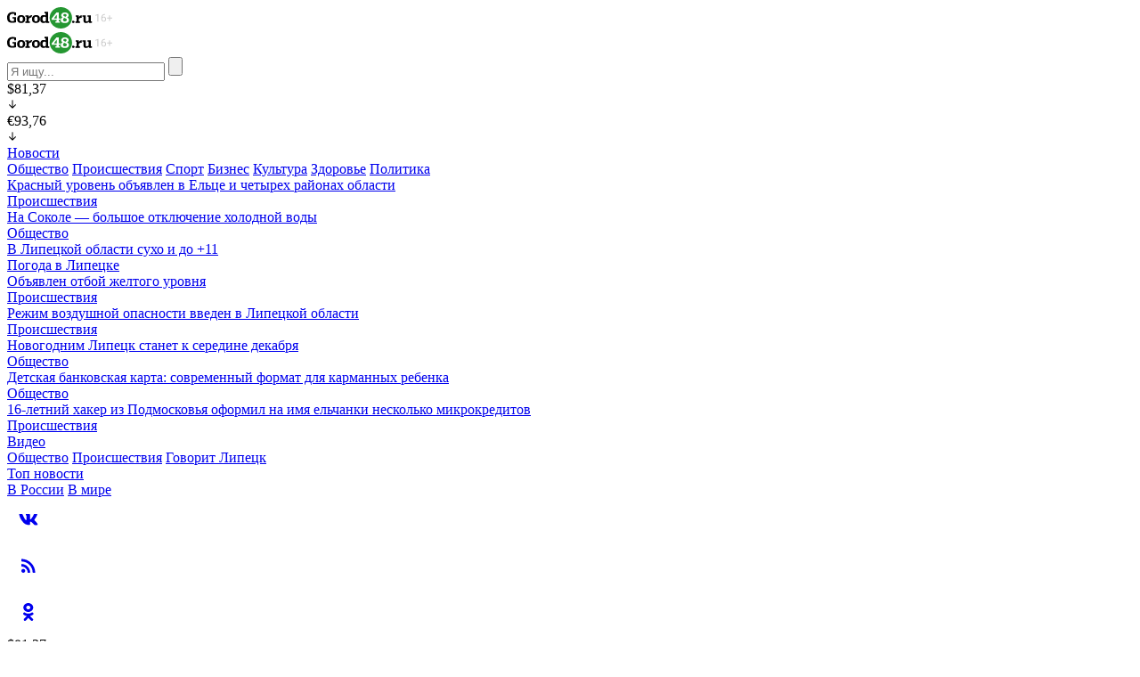

--- FILE ---
content_type: text/html; charset=UTF-8
request_url: https://gorod48.ru/news/158703/
body_size: 17630
content:
<!DOCTYPE html>
<html lang="ru" data-wf-page="6589c5875d52e6e1acae522b" data-wf-site="6589c5875d52e6e1acae5228">
  <head>
    <meta content="width=device-width, initial-scale=1" name="viewport"/>
    <meta http-equiv="Content-Type" content="text/html; charset=UTF-8" />
<meta name="keywords" content="последние главные новости и происшествия города липецка и липецкой области дня вчера и сегодня город 48 липецк " />
<meta name="description" content="В Добринском районе родилось сразу 6 оленят. В селе Ольховка семья Тарасовых разводит этих северных животных. Оленей ненецкой породы в Липецкую область они привезли год назад. Теперь это стадо самое южное. В центральной России таких ферм, где олени не только живут, но и размножаются, нет. Наталья Медведева съездила в гости к ольховским оленеводам. &amp;lt;noindex&amp;gt;&amp;lt;a href=&amp;quot;http://tvk-tv.ru&amp;quot; target=&amp;quot;_blank&amp;quot; &amp;gt;Телекомпания ТВК/Липецк&amp;lt;/a&amp;gt;&amp;lt;/noindex&amp;gt;" />
<script type="text/javascript" data-skip-moving="true">(function(w, d) {var v = w.frameCacheVars = {'CACHE_MODE':'HTMLCACHE','storageBlocks':[],'dynamicBlocks':{'y0XwfU':'d41d8cd98f00','2DJmFo':'d41d8cd98f00','ALOAcH':'d41d8cd98f00','Zg1Ab0':'d41d8cd98f00','comments.form':'3b1cb77c992c','MoecjV':'d41d8cd98f00'},'AUTO_UPDATE':true,'AUTO_UPDATE_TTL':'0','version':'2'};var inv = false;if (v.AUTO_UPDATE === false){if (v.AUTO_UPDATE_TTL && v.AUTO_UPDATE_TTL > 0){var lm = Date.parse(d.lastModified);if (!isNaN(lm)){var td = new Date().getTime();if ((lm + v.AUTO_UPDATE_TTL * 1000) >= td){w.frameRequestStart = false;w.preventAutoUpdate = true;return;}inv = true;}}else{w.frameRequestStart = false;w.preventAutoUpdate = true;return;}}var r = w.XMLHttpRequest ? new XMLHttpRequest() : (w.ActiveXObject ? new w.ActiveXObject("Microsoft.XMLHTTP") : null);if (!r) { return; }w.frameRequestStart = true;var m = v.CACHE_MODE; var l = w.location; var x = new Date().getTime();var q = "?bxrand=" + x + (l.search.length > 0 ? "&" + l.search.substring(1) : "");var u = l.protocol + "//" + l.host + l.pathname + q;r.open("GET", u, true);r.setRequestHeader("BX-ACTION-TYPE", "get_dynamic");r.setRequestHeader("X-Bitrix-Composite", "get_dynamic");r.setRequestHeader("BX-CACHE-MODE", m);r.setRequestHeader("BX-CACHE-BLOCKS", v.dynamicBlocks ? JSON.stringify(v.dynamicBlocks) : "");if (inv){r.setRequestHeader("BX-INVALIDATE-CACHE", "Y");}try { r.setRequestHeader("BX-REF", d.referrer || "");} catch(e) {}if (m === "APPCACHE"){r.setRequestHeader("BX-APPCACHE-PARAMS", JSON.stringify(v.PARAMS));r.setRequestHeader("BX-APPCACHE-URL", v.PAGE_URL ? v.PAGE_URL : "");}r.onreadystatechange = function() {if (r.readyState != 4) { return; }var a = r.getResponseHeader("BX-RAND");var b = w.BX && w.BX.frameCache ? w.BX.frameCache : false;if (a != x || !((r.status >= 200 && r.status < 300) || r.status === 304 || r.status === 1223 || r.status === 0)){var f = {error:true, reason:a!=x?"bad_rand":"bad_status", url:u, xhr:r, status:r.status};if (w.BX && w.BX.ready && b){BX.ready(function() {setTimeout(function(){BX.onCustomEvent("onFrameDataRequestFail", [f]);}, 0);});}w.frameRequestFail = f;return;}if (b){b.onFrameDataReceived(r.responseText);if (!w.frameUpdateInvoked){b.update(false);}w.frameUpdateInvoked = true;}else{w.frameDataString = r.responseText;}};r.send();var p = w.performance;if (p && p.addEventListener && p.getEntries && p.setResourceTimingBufferSize){var e = 'resourcetimingbufferfull';var h = function() {if (w.BX && w.BX.frameCache && w.BX.frameCache.frameDataInserted){p.removeEventListener(e, h);}else {p.setResourceTimingBufferSize(p.getEntries().length + 50);}};p.addEventListener(e, h);}})(window, document);</script>
<script type="text/javascript" data-skip-moving="true">(function(w, d, n) {var cl = "bx-core";var ht = d.documentElement;var htc = ht ? ht.className : undefined;if (htc === undefined || htc.indexOf(cl) !== -1){return;}var ua = n.userAgent;if (/(iPad;)|(iPhone;)/i.test(ua)){cl += " bx-ios";}else if (/Windows/i.test(ua)){cl += ' bx-win';}else if (/Macintosh/i.test(ua)){cl += " bx-mac";}else if (/Linux/i.test(ua) && !/Android/i.test(ua)){cl += " bx-linux";}else if (/Android/i.test(ua)){cl += " bx-android";}cl += (/(ipad|iphone|android|mobile|touch)/i.test(ua) ? " bx-touch" : " bx-no-touch");cl += w.devicePixelRatio && w.devicePixelRatio >= 2? " bx-retina": " bx-no-retina";var ieVersion = -1;if (/AppleWebKit/.test(ua)){cl += " bx-chrome";}else if (/Opera/.test(ua)){cl += " bx-opera";}else if (/Firefox/.test(ua)){cl += " bx-firefox";}ht.className = htc ? htc + " " + cl : cl;})(window, document, navigator);</script>


<link href="/bitrix/cache/css/s2/gorod48/template_7329d3a6fe55a9a29bf4065f4c693aa5/template_7329d3a6fe55a9a29bf4065f4c693aa5_v1.css?1738566467211333" type="text/css"  data-template-style="true" rel="stylesheet" />







<link href="/local/templates/gorod48/images/favicon.png" rel="shortcut icon" type="image/x-icon">
<link href="/local/templates/gorod48/images/webclip.png" rel="apple-touch-icon">
<meta property="og:url" content="https://gorod48.ru"/>
<meta property="og:type" content="article" />
<meta property="og:title" content="В Липецкой области  фермеры хотят создать стадо оленей" />
<meta property="og:description" content="" />
<meta property="og:image" content="https://gorod48.ru/upload/iblock/ef2/ef23ab743361362970efe3f00c4a2330.jpg" />
<meta property="og:image:width" content="570" />
<meta property="og:image:height" content="357" />



    <title>В Липецкой области  фермеры хотят создать стадо оленей</title>
  </head>
  <body>
    <div id="panel">
       
    </div>
    <div id="bxdynamic_y0XwfU_start" style="display:none"></div><div id="bxdynamic_y0XwfU_end" style="display:none"></div>    <div class="h-banner">
      <div id="bxdynamic_2DJmFo_start" style="display:none"></div><div id="bxdynamic_2DJmFo_end" style="display:none"></div>    </div>
    <div data-w-id="898a49d2-a77b-8a03-9d1b-75a374644afd" data-animation="over-left" data-collapse="all" data-duration="800" data-easing="ease-in-out" data-easing2="ease-in-out" role="banner" class="navbar w-nav">
      <div class="nav-menu-closebg"></div>
      <div class="container mod--nav">
        <div class="nav-inner">
          <div class="nav-burger w-nav-button"></div>
          <a href="/" class="nav-logo w-nav-brand">
            <img src="/local/templates/gorod48/images/navlogo.svg" loading="lazy" alt="" class="nav-logo-img">
          </a>
          <nav role="navigation" class="nav-menu w-nav-menu">
            <div class="nav-menu-flex">
              <div class="nav-menu-top">
                <a href="/" class="w-inline-block">
                  <img src="/local/templates/gorod48/images/navlogo.svg" loading="lazy" alt="" class="nav-logo-img">
                </a>
                <div class="nav-burger--menu w-nav-button"></div>
              </div>
              <form action="/search/">
  <div class="search">
    <input type="text" class="search-input" name="q" value="" placeholder="Я ищу..." />
    <input type="submit" value="" class="search-btn w-button" />
  </div>
</form>              <div class="nav-mob">
                                <div class="nav-currency-wr">
  <div class="nav-currency  mod--red">
    <div>$81,37</div>
    <div class="nav-currency-ico w-embed">
      <svg width="12" height="12" viewbox="0 0 12 12" fill="none" xmlns="http://www.w3.org/2000/svg">
        <path d="M2.22656 6.35213C2.27882 6.29969 2.34092 6.25809 2.40929 6.2297C2.47766 6.20131 2.55097 6.18669 2.625 6.18669C2.69903 6.18669 2.77234 6.20131 2.84071 6.2297C2.90908 6.25809 2.97118 6.29969 3.02344 6.35213L5.43703 8.76573L5.43703 1.8751C5.43703 1.72592 5.49629 1.58285 5.60178 1.47736C5.70727 1.37187 5.85035 1.3126 5.99953 1.3126C6.14872 1.3126 6.29179 1.37187 6.39728 1.47736C6.50277 1.58284 6.56203 1.72592 6.56203 1.8751L6.56203 8.76573L8.97656 6.35213C9.08224 6.24646 9.22556 6.1871 9.375 6.1871C9.52444 6.1871 9.66777 6.24646 9.77344 6.35213C9.87911 6.45781 9.93848 6.60113 9.93848 6.75057C9.93848 6.90001 9.87911 7.04334 9.77344 7.14901L6.39844 10.524C6.34618 10.5764 6.28408 10.6181 6.21571 10.6464C6.14734 10.6748 6.07403 10.6895 6 10.6895C5.92597 10.6895 5.85266 10.6748 5.78429 10.6464C5.71592 10.6181 5.65382 10.5764 5.60156 10.524L2.22656 7.14901C2.17412 7.09675 2.13251 7.03466 2.10412 6.96628C2.07573 6.89791 2.06112 6.82461 2.06112 6.75057C2.06112 6.67654 2.07573 6.60323 2.10412 6.53486C2.13251 6.46649 2.17412 6.40439 2.22656 6.35213Z" fill="currentcolor"></path>
      </svg>
    </div>
  </div>
  <div class="nav-currency  mod--red">
    <div>€93,76</div>
    <div class="nav-currency-ico w-embed">
      <svg width="12" height="12" viewbox="0 0 12 12" fill="none" xmlns="http://www.w3.org/2000/svg">
        <path d="M2.22656 6.35213C2.27882 6.29969 2.34092 6.25809 2.40929 6.2297C2.47766 6.20131 2.55097 6.18669 2.625 6.18669C2.69903 6.18669 2.77234 6.20131 2.84071 6.2297C2.90908 6.25809 2.97118 6.29969 3.02344 6.35213L5.43703 8.76573L5.43703 1.8751C5.43703 1.72592 5.49629 1.58285 5.60178 1.47736C5.70727 1.37187 5.85035 1.3126 5.99953 1.3126C6.14872 1.3126 6.29179 1.37187 6.39728 1.47736C6.50277 1.58284 6.56203 1.72592 6.56203 1.8751L6.56203 8.76573L8.97656 6.35213C9.08224 6.24646 9.22556 6.1871 9.375 6.1871C9.52444 6.1871 9.66777 6.24646 9.77344 6.35213C9.87911 6.45781 9.93848 6.60113 9.93848 6.75057C9.93848 6.90001 9.87911 7.04334 9.77344 7.14901L6.39844 10.524C6.34618 10.5764 6.28408 10.6181 6.21571 10.6464C6.14734 10.6748 6.07403 10.6895 6 10.6895C5.92597 10.6895 5.85266 10.6748 5.78429 10.6464C5.71592 10.6181 5.65382 10.5764 5.60156 10.524L2.22656 7.14901C2.17412 7.09675 2.13251 7.03466 2.10412 6.96628C2.07573 6.89791 2.06112 6.82461 2.06112 6.75057C2.06112 6.67654 2.07573 6.60323 2.10412 6.53486C2.13251 6.46649 2.17412 6.40439 2.22656 6.35213Z" fill="currentcolor"></path>
      </svg></div>
  </div>
</div>                              </div>
              <div class="nav-menu-center">
                <div class="nav-menu-sec">
                  <a href="/news/" class="nav-menu-sec-title">Новости</a>
                  
<div class="nav-menu-link-grid">
      <a href="/news/association/" class="nav-menu-sec-link">Общество</a>
      <a href="/news/accident/" class="nav-menu-sec-link">Происшествия</a>
      <a href="/news/sport/" class="nav-menu-sec-link">Спорт</a>
      <a href="/news/business/" class="nav-menu-sec-link">Бизнес</a>
      <a href="/news/culture/" class="nav-menu-sec-link">Культура</a>
      <a href="/news/health/" class="nav-menu-sec-link">Здоровье</a>
      <a href="/news/politics/" class="nav-menu-sec-link">Политика</a>
  </div>
                </div>
                <div class="nav-menu-news">
                  <div data-name="slider-nav" class="swiper mod--nav">
                                        <div class="swiper-wrapper mod--tabs">
      <div class="swiper-slide mod--nav">
      <div class="card-small">
        <a href="/news/1976981/" class="card-small-title-link">Красный уровень объявлен в Ельце и четырех районах области</a>
        <div class="card-small-bot">
          <a href="/news/accident/" class="card-small-cat">Происшествия</a>
                    </div>
      </div>
    </div>
      <div class="swiper-slide mod--nav">
      <div class="card-small">
        <a href="/news/1976978/" class="card-small-title-link">На Соколе —  большое отключение холодной воды</a>
        <div class="card-small-bot">
          <a href="/news/association/" class="card-small-cat">Общество</a>
                    </div>
      </div>
    </div>
      <div class="swiper-slide mod--nav">
      <div class="card-small">
        <a href="/news/1976977/" class="card-small-title-link">В Липецкой области сухо и до +11</a>
        <div class="card-small-bot">
          <a href="/news/weather/" class="card-small-cat">Погода в Липецке</a>
                    </div>
      </div>
    </div>
      <div class="swiper-slide mod--nav">
      <div class="card-small">
        <a href="/news/1976976/" class="card-small-title-link">Объявлен отбой желтого уровня </a>
        <div class="card-small-bot">
          <a href="/news/accident/" class="card-small-cat">Происшествия</a>
                    </div>
      </div>
    </div>
      <div class="swiper-slide mod--nav">
      <div class="card-small">
        <a href="/news/1976974/" class="card-small-title-link">Режим воздушной опасности введен в Липецкой области </a>
        <div class="card-small-bot">
          <a href="/news/accident/" class="card-small-cat">Происшествия</a>
                    </div>
      </div>
    </div>
      <div class="swiper-slide mod--nav">
      <div class="card-small">
        <a href="/news/1976973/" class="card-small-title-link">Новогодним Липецк станет к середине декабря</a>
        <div class="card-small-bot">
          <a href="/news/association/" class="card-small-cat">Общество</a>
                    </div>
      </div>
    </div>
      <div class="swiper-slide mod--nav">
      <div class="card-small">
        <a href="/news/1976972/" class="card-small-title-link">Детская банковская карта: современный формат для карманных ребенка</a>
        <div class="card-small-bot">
          <a href="/news/association/" class="card-small-cat">Общество</a>
                    </div>
      </div>
    </div>
      <div class="swiper-slide mod--nav">
      <div class="card-small">
        <a href="/news/1976971/" class="card-small-title-link">16-летний хакер из Подмосковья оформил на имя ельчанки несколько микрокредитов</a>
        <div class="card-small-bot">
          <a href="/news/accident/" class="card-small-cat">Происшествия</a>
                    </div>
      </div>
    </div>
  </div>
                  </div>
                </div>
                <div class="nav-menu-center-row">
                  <div class="nav-menu-sec">
                    <a href="/video/" class="nav-menu-sec-title">Видео</a>
                    

<div class="nav-menu-link-grid mod--2col">
      <a href="/video/association/" class="nav-menu-sec-link">Общество</a>
      <a href="/video/accident/" class="nav-menu-sec-link">Происшествия</a>
      <a href="/video/says/" class="nav-menu-sec-link">Говорит Липецк</a>
  </div>
                  </div>
                  <div class="nav-menu-sec">
                    <a href="/topnews/" class="nav-menu-sec-title">Топ новости</a>
                    <div class="nav-menu-link-grid mod--1col">
                      <a href="/topnews/russia/" class="nav-menu-sec-link">В России</a>
                      <a href="/topnews/world/" class="nav-menu-sec-link">В мире</a>
                    </div>
                  </div>
                </div>
              </div>
              <div class="nav-menu-soclist">
                <a href="https://vk.com/public23684992" target="_blank" class="nav-menu-soclink w-inline-block">
                  <div class="nav-menu-socico w-embed">
                    <svg width="48" height="48" viewbox="0 0 48 48" fill="none" xmlns="http://www.w3.org/2000/svg">
                      <path d="M33.503 30.3808H31.222C30.359 30.3808 30.099 29.6818 28.552 28.1338C27.2 26.8308 26.629 26.6688 26.287 26.6688C25.814 26.6688 25.685 26.7988 25.685 27.4498V29.5018C25.685 30.0568 25.505 30.3818 24.055 30.3818C22.6483 30.2873 21.2842 29.86 20.075 29.135C18.8658 28.41 17.8461 27.4081 17.1 26.2118C15.3284 24.0069 14.0957 21.4189 13.5 18.6538C13.5 18.3118 13.63 18.0018 14.282 18.0018H16.562C17.148 18.0018 17.359 18.2628 17.589 18.8658C18.696 22.1238 20.585 24.9578 21.352 24.9578C21.646 24.9578 21.774 24.8278 21.774 24.0948V20.7388C21.677 19.2078 20.864 19.0788 20.864 18.5248C20.8743 18.3787 20.9411 18.2423 21.0504 18.1446C21.1596 18.047 21.3026 17.9958 21.449 18.0018H25.033C25.523 18.0018 25.685 18.2458 25.685 18.8318V23.3618C25.685 23.8508 25.895 24.0128 26.043 24.0128C26.337 24.0128 26.563 23.8508 27.102 23.3128C28.2574 21.9038 29.2013 20.334 29.904 18.6528C29.9759 18.451 30.1119 18.2782 30.2912 18.1609C30.4705 18.0435 30.6832 17.988 30.897 18.0028H33.178C33.862 18.0028 34.007 18.3448 33.862 18.8328C33.0324 20.6913 32.0058 22.4553 30.8 24.0948C30.554 24.4698 30.456 24.6648 30.8 25.1048C31.026 25.4468 31.826 26.1148 32.363 26.7498C33.145 27.5298 33.794 28.4318 34.285 29.4198C34.481 30.0558 34.154 30.3808 33.503 30.3808Z" fill="currentcolor"></path>
                    </svg>
                  </div>
                </a>
                <a href="/rss/rss.xml" target="_blank" class="nav-menu-soclink w-inline-block">
                  <div class="nav-menu-socico w-embed">
                    <svg width="48" height="48" viewbox="0 0 48 48" fill="none" xmlns="http://www.w3.org/2000/svg">
                      <path d="M18.18 27.6399C18.7582 27.6399 19.3127 27.8696 19.7215 28.2784C20.1303 28.6873 20.36 29.2418 20.36 29.8199C20.36 30.9999 19.38 31.9999 18.18 31.9999C17 31.9999 16 30.9999 16 29.8199C16 29.2418 16.2297 28.6873 16.6385 28.2784C17.0473 27.8696 17.6018 27.6399 18.18 27.6399ZM16 16.4399C20.1268 16.4399 24.0845 18.0793 27.0026 20.9974C29.9206 23.9154 31.56 27.8732 31.56 31.9999H28.73C28.73 28.6237 27.3888 25.3858 25.0015 22.9985C22.6141 20.6111 19.3762 19.2699 16 19.2699V16.4399ZM16 22.0999C18.6256 22.0999 21.1437 23.143 23.0004 24.9996C24.857 26.8562 25.9 29.3743 25.9 31.9999H23.07C23.07 30.1249 22.3251 28.3266 20.9992 27.0007C19.6734 25.6748 17.8751 24.9299 16 24.9299V22.0999Z" fill="currentcolor"></path>
                    </svg>
                  </div>
                </a>
                                <a href="https://ok.ru/gorod48" target="_blank" class="nav-menu-soclink w-inline-block">
                  <div class="nav-menu-socico w-embed">
                    <svg width="48" height="48" viewbox="0 0 48 48" fill="none" xmlns="http://www.w3.org/2000/svg">
                      <path fill-rule="evenodd" clip-rule="evenodd" d="M23.748 14C20.7104 14 18.248 16.2386 18.248 18.9999C18.248 21.7613 20.7104 24 23.748 24C26.7856 24 29.248 21.7613 29.248 18.9999C29.248 16.2386 26.7856 14 23.748 14ZM23.748 21.0669C22.4924 21.0669 21.4745 20.1414 21.4745 19C21.4745 17.8585 22.4924 16.9331 23.748 16.9331C25.0037 16.9331 26.0216 17.8585 26.0216 19C26.0216 20.1414 25.0037 21.0669 23.748 21.0669ZM25.6952 28.4934C27.7581 28.0709 28.9943 27.089 29.0597 27.0363C29.6634 26.5497 29.7603 25.6634 29.2762 25.0566C28.7922 24.4499 27.9105 24.3524 27.3067 24.8389C27.2939 24.8493 25.9755 25.8659 23.8062 25.8674C23.8061 25.8674 23.8061 25.8674 23.8061 25.8674C23.8061 25.8674 23.806 25.8674 23.806 25.8674C21.6367 25.8659 20.2904 24.8493 20.2776 24.8389C19.6739 24.3524 18.7921 24.4499 18.3081 25.0566C17.824 25.6634 17.921 26.5497 18.5246 27.0363C18.5909 27.0898 19.8781 28.0973 21.9988 28.5097L19.0432 31.6144C18.5061 32.1743 18.5222 33.0658 19.0793 33.6057C19.3512 33.8692 19.7016 34.0002 20.0517 34.0002C20.4188 34.0002 20.7855 33.856 21.0604 33.5694L23.8061 30.6295L26.8292 33.5884C27.377 34.1381 28.2639 34.1372 28.8106 33.5869C29.3574 33.0365 29.3567 32.1448 28.8091 31.5953L25.6952 28.4934Z" fill="currentcolor"></path>
                    </svg>
                  </div>
                </a>
                                              </div>
            </div>
          </nav>
          <div class="nav-desk">
                        <div class="nav-currency-wr">
  <div class="nav-currency  mod--red">
    <div>$81,37</div>
    <div class="nav-currency-ico w-embed">
      <svg width="12" height="12" viewbox="0 0 12 12" fill="none" xmlns="http://www.w3.org/2000/svg">
        <path d="M2.22656 6.35213C2.27882 6.29969 2.34092 6.25809 2.40929 6.2297C2.47766 6.20131 2.55097 6.18669 2.625 6.18669C2.69903 6.18669 2.77234 6.20131 2.84071 6.2297C2.90908 6.25809 2.97118 6.29969 3.02344 6.35213L5.43703 8.76573L5.43703 1.8751C5.43703 1.72592 5.49629 1.58285 5.60178 1.47736C5.70727 1.37187 5.85035 1.3126 5.99953 1.3126C6.14872 1.3126 6.29179 1.37187 6.39728 1.47736C6.50277 1.58284 6.56203 1.72592 6.56203 1.8751L6.56203 8.76573L8.97656 6.35213C9.08224 6.24646 9.22556 6.1871 9.375 6.1871C9.52444 6.1871 9.66777 6.24646 9.77344 6.35213C9.87911 6.45781 9.93848 6.60113 9.93848 6.75057C9.93848 6.90001 9.87911 7.04334 9.77344 7.14901L6.39844 10.524C6.34618 10.5764 6.28408 10.6181 6.21571 10.6464C6.14734 10.6748 6.07403 10.6895 6 10.6895C5.92597 10.6895 5.85266 10.6748 5.78429 10.6464C5.71592 10.6181 5.65382 10.5764 5.60156 10.524L2.22656 7.14901C2.17412 7.09675 2.13251 7.03466 2.10412 6.96628C2.07573 6.89791 2.06112 6.82461 2.06112 6.75057C2.06112 6.67654 2.07573 6.60323 2.10412 6.53486C2.13251 6.46649 2.17412 6.40439 2.22656 6.35213Z" fill="currentcolor"></path>
      </svg>
    </div>
  </div>
  <div class="nav-currency  mod--red">
    <div>€93,76</div>
    <div class="nav-currency-ico w-embed">
      <svg width="12" height="12" viewbox="0 0 12 12" fill="none" xmlns="http://www.w3.org/2000/svg">
        <path d="M2.22656 6.35213C2.27882 6.29969 2.34092 6.25809 2.40929 6.2297C2.47766 6.20131 2.55097 6.18669 2.625 6.18669C2.69903 6.18669 2.77234 6.20131 2.84071 6.2297C2.90908 6.25809 2.97118 6.29969 3.02344 6.35213L5.43703 8.76573L5.43703 1.8751C5.43703 1.72592 5.49629 1.58285 5.60178 1.47736C5.70727 1.37187 5.85035 1.3126 5.99953 1.3126C6.14872 1.3126 6.29179 1.37187 6.39728 1.47736C6.50277 1.58284 6.56203 1.72592 6.56203 1.8751L6.56203 8.76573L8.97656 6.35213C9.08224 6.24646 9.22556 6.1871 9.375 6.1871C9.52444 6.1871 9.66777 6.24646 9.77344 6.35213C9.87911 6.45781 9.93848 6.60113 9.93848 6.75057C9.93848 6.90001 9.87911 7.04334 9.77344 7.14901L6.39844 10.524C6.34618 10.5764 6.28408 10.6181 6.21571 10.6464C6.14734 10.6748 6.07403 10.6895 6 10.6895C5.92597 10.6895 5.85266 10.6748 5.78429 10.6464C5.71592 10.6181 5.65382 10.5764 5.60156 10.524L2.22656 7.14901C2.17412 7.09675 2.13251 7.03466 2.10412 6.96628C2.07573 6.89791 2.06112 6.82461 2.06112 6.75057C2.06112 6.67654 2.07573 6.60323 2.10412 6.53486C2.13251 6.46649 2.17412 6.40439 2.22656 6.35213Z" fill="currentcolor"></path>
      </svg></div>
  </div>
</div>            <div class="nav-desk-soclist">
              <a href="https://vk.com/public23684992" target="_blank" class="nav-menu-soclink w-inline-block">
                <div class="nav-menu-socico mod--sm w-embed">
                  <svg width="48" height="48" viewbox="0 0 48 48" fill="none" xmlns="http://www.w3.org/2000/svg">
                    <path d="M33.503 30.3808H31.222C30.359 30.3808 30.099 29.6818 28.552 28.1338C27.2 26.8308 26.629 26.6688 26.287 26.6688C25.814 26.6688 25.685 26.7988 25.685 27.4498V29.5018C25.685 30.0568 25.505 30.3818 24.055 30.3818C22.6483 30.2873 21.2842 29.86 20.075 29.135C18.8658 28.41 17.8461 27.4081 17.1 26.2118C15.3284 24.0069 14.0957 21.4189 13.5 18.6538C13.5 18.3118 13.63 18.0018 14.282 18.0018H16.562C17.148 18.0018 17.359 18.2628 17.589 18.8658C18.696 22.1238 20.585 24.9578 21.352 24.9578C21.646 24.9578 21.774 24.8278 21.774 24.0948V20.7388C21.677 19.2078 20.864 19.0788 20.864 18.5248C20.8743 18.3787 20.9411 18.2423 21.0504 18.1446C21.1596 18.047 21.3026 17.9958 21.449 18.0018H25.033C25.523 18.0018 25.685 18.2458 25.685 18.8318V23.3618C25.685 23.8508 25.895 24.0128 26.043 24.0128C26.337 24.0128 26.563 23.8508 27.102 23.3128C28.2574 21.9038 29.2013 20.334 29.904 18.6528C29.9759 18.451 30.1119 18.2782 30.2912 18.1609C30.4705 18.0435 30.6832 17.988 30.897 18.0028H33.178C33.862 18.0028 34.007 18.3448 33.862 18.8328C33.0324 20.6913 32.0058 22.4553 30.8 24.0948C30.554 24.4698 30.456 24.6648 30.8 25.1048C31.026 25.4468 31.826 26.1148 32.363 26.7498C33.145 27.5298 33.794 28.4318 34.285 29.4198C34.481 30.0558 34.154 30.3808 33.503 30.3808Z" fill="currentcolor"></path>
                  </svg>
                </div>
              </a>
              <a href="/rss/rss.xml" target="_blank" class="nav-menu-soclink w-inline-block">
                <div class="nav-menu-socico mod--sm w-embed">
                  <svg width="48" height="48" viewbox="0 0 48 48" fill="none" xmlns="http://www.w3.org/2000/svg">
                    <path d="M18.18 27.6399C18.7582 27.6399 19.3127 27.8696 19.7215 28.2784C20.1303 28.6873 20.36 29.2418 20.36 29.8199C20.36 30.9999 19.38 31.9999 18.18 31.9999C17 31.9999 16 30.9999 16 29.8199C16 29.2418 16.2297 28.6873 16.6385 28.2784C17.0473 27.8696 17.6018 27.6399 18.18 27.6399ZM16 16.4399C20.1268 16.4399 24.0845 18.0793 27.0026 20.9974C29.9206 23.9154 31.56 27.8732 31.56 31.9999H28.73C28.73 28.6237 27.3888 25.3858 25.0015 22.9985C22.6141 20.6111 19.3762 19.2699 16 19.2699V16.4399ZM16 22.0999C18.6256 22.0999 21.1437 23.143 23.0004 24.9996C24.857 26.8562 25.9 29.3743 25.9 31.9999H23.07C23.07 30.1249 22.3251 28.3266 20.9992 27.0007C19.6734 25.6748 17.8751 24.9299 16 24.9299V22.0999Z" fill="currentcolor"></path>
                  </svg>
                </div>
              </a>
                            <a href="https://ok.ru/gorod48" target="_blank" class="nav-menu-soclink w-inline-block">
                <div class="nav-menu-socico mod--sm w-embed">
                  <svg width="48" height="48" viewbox="0 0 48 48" fill="none" xmlns="http://www.w3.org/2000/svg">
                    <path fill-rule="evenodd" clip-rule="evenodd" d="M23.748 14C20.7104 14 18.248 16.2386 18.248 18.9999C18.248 21.7613 20.7104 24 23.748 24C26.7856 24 29.248 21.7613 29.248 18.9999C29.248 16.2386 26.7856 14 23.748 14ZM23.748 21.0669C22.4924 21.0669 21.4745 20.1414 21.4745 19C21.4745 17.8585 22.4924 16.9331 23.748 16.9331C25.0037 16.9331 26.0216 17.8585 26.0216 19C26.0216 20.1414 25.0037 21.0669 23.748 21.0669ZM25.6952 28.4934C27.7581 28.0709 28.9943 27.089 29.0597 27.0363C29.6634 26.5497 29.7603 25.6634 29.2762 25.0566C28.7922 24.4499 27.9105 24.3524 27.3067 24.8389C27.2939 24.8493 25.9755 25.8659 23.8062 25.8674C23.8061 25.8674 23.8061 25.8674 23.8061 25.8674C23.8061 25.8674 23.806 25.8674 23.806 25.8674C21.6367 25.8659 20.2904 24.8493 20.2776 24.8389C19.6739 24.3524 18.7921 24.4499 18.3081 25.0566C17.824 25.6634 17.921 26.5497 18.5246 27.0363C18.5909 27.0898 19.8781 28.0973 21.9988 28.5097L19.0432 31.6144C18.5061 32.1743 18.5222 33.0658 19.0793 33.6057C19.3512 33.8692 19.7016 34.0002 20.0517 34.0002C20.4188 34.0002 20.7855 33.856 21.0604 33.5694L23.8061 30.6295L26.8292 33.5884C27.377 34.1381 28.2639 34.1372 28.8106 33.5869C29.3574 33.0365 29.3567 32.1448 28.8091 31.5953L25.6952 28.4934Z" fill="currentcolor"></path>
                  </svg>
                </div>
              </a>
                                        </div>
            <div data-delay="4000" data-animation="slide" class="nav-radio-slider w-slider" data-autoplay="false" data-easing="ease-in-out" data-hide-arrows="false" data-disable-swipe="false" data-autoplay-limit="0" data-nav-spacing="3" data-duration="500" data-infinite="true">
              <div class="nav-radio-mask w-slider-mask">
                <div class="nav-radio-slide w-slide">
                  <a href="https://www.radiodacha.ru/player.htm?region=15887" target="_blank" class="nav-radio-slidecont w-inline-block">
                    <div class="nav-radio-title">Радио дача <span class="nav-radio-age">(12+)</span></div>
                    <div class="nav-radio-fm">91.1FM</div><img loading="lazy" src="?=SITE_TEMPLATE_PATH?>/images/radio-ico.svg" alt="" class="nav-radio-ico">
                  </a>
                </div>
                              </div>
              <div class="nav-radio-arr w-slider-arrow-left">
                <div class="w-icon-slider-left"></div>
              </div>
              <div class="nav-radio-arr w-slider-arrow-right">
                <div class="w-icon-slider-right"></div>
              </div>
              <div class="hide w-slider-nav w-round w-num"></div>
            </div>
                      </div>
          <div data-delay="4000" data-animation="slide" class="nav-radio-slider only--mob w-slider" data-autoplay="false" data-easing="ease-in-out" data-hide-arrows="false" data-disable-swipe="false" data-autoplay-limit="0" data-nav-spacing="3" data-duration="500" data-infinite="true">
            <div class="nav-radio-mask w-slider-mask">
              <div class="nav-radio-slide w-slide">
                <a href="https://www.radiodacha.ru/player.htm?region=15887" class="nav-radio-slidecont w-inline-block">
                  <div class="nav-radio-title">Радио Дача</div>
                  <div class="nav-radio-fm">91.1FM</div><img loading="lazy" src="/local/templates/gorod48/images/radio-ico.svg" alt="" class="nav-radio-ico">
                </a>
              </div>
                          </div>
            <div class="nav-radio-arr w-slider-arrow-left">
              <div class="w-icon-slider-left"></div>
            </div>
            <div class="nav-radio-arr w-slider-arrow-right">
              <div class="w-icon-slider-right"></div>
            </div>
            <div class="hide w-slider-nav w-round w-num"></div>
          </div>
        </div>
      </div>
    </div>
    <div class="h-scroll">
      <div class="container">
          <div data-name="slider-catnav" class="swiper mod--cat">
    <div class="slider--over-left"></div>
    <div class="swiper-wrapper mod--cat">
              <div class="swiper-slide mod--cat">
          <div class="h-scroll-item">
                          <a href="/news/" class="head-scroll-link">Все новости</a>
                      </div>
        </div>
              <div class="swiper-slide mod--cat">
          <div class="h-scroll-item">
                          <a href="/video/" class="head-scroll-link">Видео</a>
                      </div>
        </div>
              <div class="swiper-slide mod--cat">
          <div class="h-scroll-item">
                          <a href="/news/business/" class="head-scroll-link">Бизнес</a>
                      </div>
        </div>
              <div class="swiper-slide mod--cat">
          <div class="h-scroll-item">
                          <a href="/news/ratings/" class="head-scroll-link">Рейтинги</a>
                      </div>
        </div>
              <div class="swiper-slide mod--cat">
          <div class="h-scroll-item">
                          <a href="/news/nlmklive/" class="head-scroll-link" style="color:#0F58AC">НЛМК Live</a>
                      </div>
        </div>
              <div class="swiper-slide mod--cat">
          <div class="h-scroll-item">
                          <a href="/topnews/russia/" class="head-scroll-link">Главное в стране</a>
                      </div>
        </div>
              <div class="swiper-slide mod--cat">
          <div class="h-scroll-item">
                          <a href="/news/sport/" class="head-scroll-link">Спорт</a>
                      </div>
        </div>
              <div class="swiper-slide mod--cat">
          <div class="h-scroll-item">
                          <a href="/news/economics/" class="head-scroll-link">Экономика</a>
                      </div>
        </div>
              <div class="swiper-slide mod--cat">
          <div class="h-scroll-item">
                          <a href="/news/politics/" class="head-scroll-link">Политика</a>
                      </div>
        </div>
              <div class="swiper-slide mod--cat">
          <div class="h-scroll-item">
                          <a href="/news/health/" class="head-scroll-link">Здоровье</a>
                      </div>
        </div>
              <div class="swiper-slide mod--cat">
          <div class="h-scroll-item">
                          <a href="/news/coronavirus/" class="head-scroll-link">Коронавирус</a>
                      </div>
        </div>
              <div class="swiper-slide mod--cat">
          <div class="h-scroll-item">
                          <a href="/news/youknow/" class="head-scroll-link" style="color:#1ab95e">А знаете ли вы</a>
                      </div>
        </div>
              <div class="swiper-slide mod--cat">
          <div class="h-scroll-item">
                          <a href="/news/says/" class="head-scroll-link">Говорит Липецк</a>
                      </div>
        </div>
          </div>
    <div class="slider--over-right"></div>
  </div>
      </div>
    </div><section class="home--sec news-page">
  <div data-url="https://gorod48.ru/news/158703/" data-title="В Липецкой области  фермеры хотят создать стадо оленей">
    <div class="container">
      <div class="main-row">
        <div class="sb--left">
  <div class="sm--sidebar-banner">
    <div id="bxdynamic_ALOAcH_start" style="display:none"></div><div id="bxdynamic_ALOAcH_end" style="display:none"></div>  </div>
  <div class="sb--news">
    <div data-current="Tab 1" data-easing="ease" data-duration-in="300" data-duration-out="100" class="w-tabs">
      <div class="tabs-menu w-tab-menu">
        <a data-w-tab="Tab 1" class="tabs-menu-link w-inline-block w-tab-link w--current">
          <div>Популярное</div>
        </a>
        <a data-w-tab="Tab 2" class="tabs-menu-link w-inline-block w-tab-link">
          <div>Комментируют</div>
        </a>
      </div>
          <div class="tabs-content w-tab-content">
      <div data-w-tab="Tab 1" class="tabs-pane w-tab-pane w--tab-active">
                <div class="sb--card-list">
      <div class="card-small">
      <a href="/news/1976965/" class="card-small-title-link">Те птицы, что чуть-чуть умнее, весь год на юге и живут</a>
      <div class="card-small-bot">
        <a href="/news/week/" class="card-small-cat">Неделя 48</a>
              </div>
    </div>
          <div class="card-small">
      <a href="/news/1976971/" class="card-small-title-link">16-летний хакер из Подмосковья оформил на имя ельчанки несколько микрокредитов</a>
      <div class="card-small-bot">
        <a href="/news/accident/" class="card-small-cat">Происшествия</a>
              </div>
    </div>
          <div class="card-small">
        <div id="bxdynamic_y0XwfU_start" style="display:none"></div><div id="bxdynamic_y0XwfU_end" style="display:none"></div>      </div>
          <div class="card-small">
      <a href="/news/1976973/" class="card-small-title-link">Новогодним Липецк станет к середине декабря</a>
      <div class="card-small-bot">
        <a href="/news/association/" class="card-small-cat">Общество</a>
              </div>
    </div>
          <div class="card-small">
      <a href="/news/1976978/" class="card-small-title-link">На Соколе —  большое отключение холодной воды</a>
      <div class="card-small-bot">
        <a href="/news/association/" class="card-small-cat">Общество</a>
              </div>
    </div>
          <div class="card-small">
      <a href="/news/1976974/" class="card-small-title-link">Режим воздушной опасности введен в Липецкой области </a>
      <div class="card-small-bot">
        <a href="/news/accident/" class="card-small-cat">Происшествия</a>
              </div>
    </div>
          <div class="card-small">
      <a href="/news/1976977/" class="card-small-title-link">В Липецкой области сухо и до +11</a>
      <div class="card-small-bot">
        <a href="/news/weather/" class="card-small-cat">Погода в Липецке</a>
              </div>
    </div>
          <div class="card-small">
      <a href="/news/1976972/" class="card-small-title-link">Детская банковская карта: современный формат для карманных ребенка</a>
      <div class="card-small-bot">
        <a href="/news/association/" class="card-small-cat">Общество</a>
              </div>
    </div>
          <div class="card-small">
      <a href="/news/1976976/" class="card-small-title-link">Объявлен отбой желтого уровня </a>
      <div class="card-small-bot">
        <a href="/news/accident/" class="card-small-cat">Происшествия</a>
              </div>
    </div>
          <div class="card-small">
      <a href="/news/1976981/" class="card-small-title-link">Красный уровень объявлен в Ельце и четырех районах области</a>
      <div class="card-small-bot">
        <a href="/news/accident/" class="card-small-cat">Происшествия</a>
              </div>
    </div>
        <div class="sb--news-more">
    <a href="/news/popular/" class="btn-white mod--full-w mod--sm">Читать все</a>
  </div>
</div>      </div>
      <div data-w-tab="Tab 2" class="tabs-pane w-tab-pane">
        <div class="sb--card-list">
      <div class="card-small">
      <a href="/news/1976973/" class="card-small-title-link">Новогодним Липецк станет к середине декабря</a>
      <div class="card-small-bot">
        <a href="/news/association/" class="card-small-cat">Общество</a>
              </div>
    </div>
          <div class="card-small">
      <a href="/news/1976972/" class="card-small-title-link">Детская банковская карта: современный формат для карманных ребенка</a>
      <div class="card-small-bot">
        <a href="/news/association/" class="card-small-cat">Общество</a>
              </div>
    </div>
          <div class="card-small">
        <div id="bxdynamic_2DJmFo_start" style="display:none"></div><div id="bxdynamic_2DJmFo_end" style="display:none"></div>      </div>
          <div class="card-small">
      <a href="/news/1976971/" class="card-small-title-link">16-летний хакер из Подмосковья оформил на имя ельчанки несколько микрокредитов</a>
      <div class="card-small-bot">
        <a href="/news/accident/" class="card-small-cat">Происшествия</a>
              </div>
    </div>
          <div class="card-small">
      <a href="/news/1976965/" class="card-small-title-link">Те птицы, что чуть-чуть умнее, весь год на юге и живут</a>
      <div class="card-small-bot">
        <a href="/news/week/" class="card-small-cat">Неделя 48</a>
              </div>
    </div>
          <div class="card-small">
      <a href="/news/1976977/" class="card-small-title-link">В Липецкой области сухо и до +11</a>
      <div class="card-small-bot">
        <a href="/news/weather/" class="card-small-cat">Погода в Липецке</a>
              </div>
    </div>
          <div class="card-small">
      <a href="/news/1976978/" class="card-small-title-link">На Соколе —  большое отключение холодной воды</a>
      <div class="card-small-bot">
        <a href="/news/association/" class="card-small-cat">Общество</a>
              </div>
    </div>
          <div class="card-small">
      <a href="/news/1976981/" class="card-small-title-link">Красный уровень объявлен в Ельце и четырех районах области</a>
      <div class="card-small-bot">
        <a href="/news/accident/" class="card-small-cat">Происшествия</a>
              </div>
    </div>
          <div class="card-small">
      <a href="/news/1976976/" class="card-small-title-link">Объявлен отбой желтого уровня </a>
      <div class="card-small-bot">
        <a href="/news/accident/" class="card-small-cat">Происшествия</a>
              </div>
    </div>
          <div class="card-small">
      <a href="/news/1976974/" class="card-small-title-link">Режим воздушной опасности введен в Липецкой области </a>
      <div class="card-small-bot">
        <a href="/news/accident/" class="card-small-cat">Происшествия</a>
              </div>
    </div>
        <div class="sb--news-more">
    <a href="/news/popular/comments/" class="btn-white mod--full-w mod--sm">Читать все</a>
  </div>
</div>      </div>
    </div>
        </div>
  </div>
</div>        <div class="center--content">
          <div class="post--head">
  <a href="/news/tvknews/" class="link--grey">ТВК новости</a>
  <div class="post--head-right">
    <div class="post--views">1139</div>
    <div class="post--data">22.05.2013 10:35</div>
        <div class="post--scale">
      <div class="w-embed">
        <svg width="32" height="32" viewbox="0 0 32 32" fill="none" xmlns="http://www.w3.org/2000/svg">
          <path fill-rule="evenodd" clip-rule="evenodd" d="M11.7255 5.65804C11.655 5.46566 11.5272 5.29956 11.3592 5.18222C11.1913 5.06488 10.9913 5.00195 10.7865 5.00195C10.5816 5.00195 10.3817 5.06488 10.2137 5.18222C10.0458 5.29956 9.91793 5.46566 9.84747 5.65804L2.84747 24.658C2.76211 24.9053 2.77703 25.1762 2.88904 25.4126C3.00105 25.6489 3.20123 25.832 3.44665 25.9226C3.69207 26.0131 3.96319 26.0038 4.20188 25.8968C4.44056 25.7898 4.62781 25.5935 4.72347 25.35L6.69347 20.004H11.1995C11.3975 19.306 11.6595 18.638 11.9855 18.004H7.42947L10.7855 8.89604L13.3715 15.916C13.8438 15.358 14.3696 14.8476 14.9415 14.392L11.7255 5.65804ZM21.7855 14.004C20.6036 14.004 19.4332 14.2368 18.3413 14.6891C17.2494 15.1414 16.2572 15.8043 15.4215 16.6401C14.5858 17.4758 13.9228 18.468 13.4706 19.5599C13.0183 20.6518 12.7855 21.8221 12.7855 23.004C12.7855 24.1859 13.0183 25.3563 13.4706 26.4482C13.9228 27.5401 14.5858 28.5323 15.4215 29.368C16.2572 30.2037 17.2494 30.8667 18.3413 31.319C19.4332 31.7712 20.6036 32.004 21.7855 32.004C24.1724 32.004 26.4616 31.0558 28.1494 29.368C29.8373 27.6802 30.7855 25.391 30.7855 23.004C30.7855 20.6171 29.8373 18.3279 28.1494 16.6401C26.4616 14.9522 24.1724 14.004 21.7855 14.004ZM21.7855 30.004C19.9289 30.004 18.1485 29.2665 16.8357 27.9538C15.523 26.641 14.7855 24.8605 14.7855 23.004C14.7855 21.1475 15.523 19.367 16.8357 18.0543C18.1485 16.7415 19.9289 16.004 21.7855 16.004C23.642 16.004 25.4225 16.7415 26.7352 18.0543C28.048 19.367 28.7855 21.1475 28.7855 23.004C28.7855 24.8605 28.048 26.641 26.7352 27.9538C25.4225 29.2665 23.642 30.004 21.7855 30.004ZM21.5855 26.8037C21.1437 26.8037 20.7855 26.4455 20.7855 26.0037V23.6039H18.3854C17.9436 23.6039 17.5854 23.2457 17.5854 22.8039C17.5854 22.3621 17.9436 22.0039 18.3854 22.0039H20.7855V19.6037C20.7855 19.1619 21.1437 18.8037 21.5855 18.8037C22.0273 18.8037 22.3855 19.1619 22.3855 19.6037V22.0039H24.7854C25.2273 22.0039 25.5854 22.3621 25.5854 22.8039C25.5854 23.2457 25.2273 23.6039 24.7854 23.6039H22.3855V26.0037C22.3855 26.4455 22.0273 26.8037 21.5855 26.8037Z" fill="currentcolor"></path>
        </svg>
      </div>
    </div>
  </div>
</div>
<div class="post--content">
  <h1 class="post--h1">В Липецкой области  фермеры хотят создать стадо оленей</h1>
        <p class="post--desc">
      В Добринском районе родилось сразу 6 оленят. В селе Ольховка семья Тарасовых разводит этих северных животных. Оленей ненецкой породы в Липецкую область они привезли год назад. Теперь это стадо самое южное. В центральной России таких ферм, где олени не только живут, но и размножаются, нет. Наталья Медведева съездила в гости к ольховским оленеводам. <noindex><a href="http://tvk-tv.ru" target="_blank" >Телекомпания ТВК/Липецк</a></noindex>    </p>
    <div class="post--body">
    <div class="post--block">
          <div id="bxdynamic_Zg1Ab0_start" style="display:none"></div><div id="bxdynamic_Zg1Ab0_end" style="display:none"></div>              </div>
                  <div class="post--block">
                    <div class="adaptive-player_wrap">
<div id="bx_flv_player_367761040_div">Загрузка плеера</div>
</div>
<noscript>В вашем браузере отключен JavaScript</noscript>        </div>
                    
        
      </div>
</div>
  <div class="post-reaction">
    <div class="main-card--reactions mod-post" data-eid="158703">
              <div class="main-card-reaction mod-post" data-vote="1">
          <img src="/local/templates/gorod48/images/emoji1.png" class="main-card-emoji" loading="lazy" alt="">
          <div class="main-card-count mod-post">0</div>
        </div>
              <div class="main-card-reaction mod-post" data-vote="2">
          <img src="/local/templates/gorod48/images/emoji2.png" class="main-card-emoji" loading="lazy" alt="">
          <div class="main-card-count mod-post">0</div>
        </div>
              <div class="main-card-reaction mod-post" data-vote="3">
          <img src="/local/templates/gorod48/images/emoji3.png" class="main-card-emoji" loading="lazy" alt="">
          <div class="main-card-count mod-post">0</div>
        </div>
              <div class="main-card-reaction mod-post" data-vote="4">
          <img src="/local/templates/gorod48/images/emoji4.png" class="main-card-emoji" loading="lazy" alt="">
          <div class="main-card-count mod-post">0</div>
        </div>
              <div class="main-card-reaction mod-post" data-vote="5">
          <img src="/local/templates/gorod48/images/emoji5.png" class="main-card-emoji" loading="lazy" alt="">
          <div class="main-card-count mod-post">0</div>
        </div>
          </div>
  </div>
          

                      <div class="post-comments">
                            <h3>Комментарии </h3>
              <div class="comment-form--main">
                <div id="bxdynamic_comments.form_start" style="display:none"></div>                


<div id="comment-form" class="comment-form-block w-form">
  <form action="/news/158703/" id="wf-form-comment-form" name="wf-form-comment-form" data-name="comment-form" method="post" class="comment-form" data-wf-page-id="6595876198ebe1df877e2c5c" data-wf-element-id="72ac219f-7c1e-735a-c46b-355fad97461d" enctype="multipart/form-data">
    <input type="hidden" name="sessid" id="sessid" value="" />    <input type="hidden" name="fsbb_key" value="92.21.10.11.37.8.430.24.41.24.916.8" />
<input type="hidden" name="4b349c4f13a" value="38476315e469d4b349c4f13a" />
<input type="hidden" name="8aa08a90" value="MTc2MjcyMzY5MA==" />
<span style="display:none;visibility:hidden;">
<label for="name">Do not enter anything in this field </label>
<input type="text" name="name" id="name" value="" />
</span>
    <input type="hidden" name="ELEMENT_ID" value="158703" />
    <input type="hidden" name="PARENT_ID" value="" />
    <div class="user-img">
          </div>
    <div class="comment-form-fields">
      <div id="w-node-_1f0b95ac-b2bb-8acf-71d4-10a8d2751878-877e2c5c" class="comment-form-head">
        <div class="comment-form-title">Написать комментарий</div>
        <div class="comment-form-subt">
                      Как гость                   </div>
      </div>
            
        <input class="input w-input" maxlength="256" name="author_name" data-name="Name" placeholder="Введите ваше имя" type="text" id="name" required="">
        
      <textarea required="" placeholder="Введите комментарий" maxlength="5000" id="field" name="message" data-name="Field" class="input mod--textarea w-node-b4a7ff09-6fe2-6652-cb34-7550e726c6a9-877e2c5c w-input"></textarea>
      <div id="w-node-cd1b00c0-cc29-52fe-c570-056dfd2c3e5b-877e2c5c" class="comment-form-bottom">
        <div class="text--grey">Нажимая на кнопку &quot;Опубликовать&quot;, вы соглашаетесь с <a href="/rules/" class="link--grey link--underline">правилами</a>.
        </div>
        <input type="submit" data-wait="Please wait..." class="btn-green w-button" value="Опубликовать">
      </div>
    </div>
  </form>
    </div>                <div id="bxdynamic_comments.form_end" style="display:none"></div>                              </div>
            </div>
                  </div>
        <div class="sb--right">
          <div class="sidebar--banner">
            <div id="bxdynamic_MoecjV_start" style="display:none"></div><div id="bxdynamic_MoecjV_end" style="display:none"></div>          </div>
        </div>
      </div>
      <div class="home--slider-wr">
        <div class="h--slider-head">Рекомендуем</div>
        <div data-name="slider-rec" class="swiper sl--rec">
  <div class="swiper-wrapper sl--rec">
          <div class="swiper-slide sl--rec">
        <div class="main-card mod--slider">
          <div class="main-card-imgwr mod--sl">
            <a href="/news/1976719/" class="main-card--imglink mod--sl w-inline-block">
              <img src="/upload/iblock/b1d/676abancuk0a37tq3jznplwxbt6jhkfz.webp" loading="lazy" alt="" class="rec--bg">
                          </a>
            <div class="main-card--data mod--sl">
              <a href="/news/accident/">Происшествия</a>
            </div>
          </div>
          <a href="/news/1976719/" class="main-card--content mod--sl w-inline-block">
            <div class="main-card-title">Лишние сим-карты отключат, наследники узнают о долгах — законы, которые вступают в силу в ноябре</div>
          </a>
        </div>
      </div>
          <div class="swiper-slide sl--rec">
        <div class="main-card mod--slider">
          <div class="main-card-imgwr mod--sl">
            <a href="/news/1976706/" class="main-card--imglink mod--sl w-inline-block">
              <img src="/upload/iblock/efb/84n0ufju5b3kgqh0ogktilcbxw5ixk6k.webp" loading="lazy" alt="" class="rec--bg">
                          </a>
            <div class="main-card--data mod--sl">
              <a href="/news/association/">Общество</a>
            </div>
          </div>
          <a href="/news/1976706/" class="main-card--content mod--sl w-inline-block">
            <div class="main-card-title">24 школы Липецкой области подписали соглашения о сотрудничестве с РосУниМедом</div>
          </a>
        </div>
      </div>
          <div class="swiper-slide sl--rec">
        <div class="main-card mod--slider">
          <div class="main-card-imgwr mod--sl">
            <a href="/news/1976698/" class="main-card--imglink mod--sl w-inline-block">
              <img src="/upload/iblock/b7b/7u79hy3r89ja7hsiryrj7qt9kkc8kvsh.jpg" loading="lazy" alt="" class="rec--bg">
                          </a>
            <div class="main-card--data mod--sl">
              <a href="/news/economics/">Экономика</a>
            </div>
          </div>
          <a href="/news/1976698/" class="main-card--content mod--sl w-inline-block">
            <div class="main-card-title">В Липецкой области сократились ремонт машин и производство оптики</div>
          </a>
        </div>
      </div>
          <div class="swiper-slide sl--rec">
        <div class="main-card mod--slider">
          <div class="main-card-imgwr mod--sl">
            <a href="/news/1976653/" class="main-card--imglink mod--sl w-inline-block">
              <img src="/upload/iblock/f2d/if1q7jypbhpbfhzntx3qmpt4s9j51482.webp" loading="lazy" alt="" class="rec--bg">
                          </a>
            <div class="main-card--data mod--sl">
              <a href="/news/accident/">Происшествия</a>
            </div>
          </div>
          <a href="/news/1976653/" class="main-card--content mod--sl w-inline-block">
            <div class="main-card-title">За 10 месяцев в Липецкой области выявлено 3800 мошенничеств</div>
          </a>
        </div>
      </div>
          <div class="swiper-slide sl--rec">
        <div class="main-card mod--slider">
          <div class="main-card-imgwr mod--sl">
            <a href="/news/1976619/" class="main-card--imglink mod--sl w-inline-block">
              <img src="/upload/iblock/22e/88ys4ze15r3a7wglq16sdrrmwthy9bbx.webp" loading="lazy" alt="" class="rec--bg">
                          </a>
            <div class="main-card--data mod--sl">
              <a href="/news/association/">Общество</a>
            </div>
          </div>
          <a href="/news/1976619/" class="main-card--content mod--sl w-inline-block">
            <div class="main-card-title">Передумавшая ремонтировать ограждение моста на Плеханова компания включена в реестр недобросоветсных</div>
          </a>
        </div>
      </div>
          <div class="swiper-slide sl--rec">
        <div class="main-card mod--slider">
          <div class="main-card-imgwr mod--sl">
            <a href="/news/1976622/" class="main-card--imglink mod--sl w-inline-block">
              <img src="/upload/iblock/719/i6epbgktv9a73w1inw0vh2vdpo5fhr63.webp" loading="lazy" alt="" class="rec--bg">
                          </a>
            <div class="main-card--data mod--sl">
              <a href="/news/association/">Общество</a>
            </div>
          </div>
          <a href="/news/1976622/" class="main-card--content mod--sl w-inline-block">
            <div class="main-card-title">В Липецкой области готовится повышение транспортного налога и базы патентной системы налогообложения</div>
          </a>
        </div>
      </div>
          <div class="swiper-slide sl--rec">
        <div class="main-card mod--slider">
          <div class="main-card-imgwr mod--sl">
            <a href="/news/1976697/" class="main-card--imglink mod--sl w-inline-block">
              <img src="/upload/iblock/e70/s7ojshu7jite316e05ekfscqlcaujmu3.webp" loading="lazy" alt="" class="rec--bg">
                          </a>
            <div class="main-card--data mod--sl">
              <a href="/news/association/">Общество</a>
            </div>
          </div>
          <a href="/news/1976697/" class="main-card--content mod--sl w-inline-block">
            <div class="main-card-title">Отремонтировать разбитый тротуар на проспекте Мира в мэрии хотят в следующем году</div>
          </a>
        </div>
      </div>
          <div class="swiper-slide sl--rec">
        <div class="main-card mod--slider">
          <div class="main-card-imgwr mod--sl">
            <a href="/news/1976724/" class="main-card--imglink mod--sl w-inline-block">
              <img src="/upload/iblock/c6a/pfyce30534fsevuwwb2o5gr6l4bvrz8t.webp" loading="lazy" alt="" class="rec--bg">
                          </a>
            <div class="main-card--data mod--sl">
              <a href="/news/association/">Общество</a>
            </div>
          </div>
          <a href="/news/1976724/" class="main-card--content mod--sl w-inline-block">
            <div class="main-card-title">В Липецкой области мальчиков родилось на 254 больше, чем девочек</div>
          </a>
        </div>
      </div>
          <div class="swiper-slide sl--rec">
        <div class="main-card mod--slider">
          <div class="main-card-imgwr mod--sl">
            <a href="/news/1976726/" class="main-card--imglink mod--sl w-inline-block">
              <img src="/upload/iblock/c87/vvm0jlwlajom7tswqwvurtld8zxopidc.webp" loading="lazy" alt="" class="rec--bg">
                          </a>
            <div class="main-card--data mod--sl">
              <a href="/news/accident/">Происшествия</a>
            </div>
          </div>
          <a href="/news/1976726/" class="main-card--content mod--sl w-inline-block">
            <div class="main-card-title">30 человек травмированы за время сезона электросамокатов</div>
          </a>
        </div>
      </div>
          <div class="swiper-slide sl--rec">
        <div class="main-card mod--slider">
          <div class="main-card-imgwr mod--sl">
            <a href="/news/1976732/" class="main-card--imglink mod--sl w-inline-block">
              <img src="/upload/iblock/b10/91buv8tibi9db2jgeq0s45x48gnm5n25.webp" loading="lazy" alt="" class="rec--bg">
                          </a>
            <div class="main-card--data mod--sl">
              <a href="/news/accident/">Происшествия</a>
            </div>
          </div>
          <a href="/news/1976732/" class="main-card--content mod--sl w-inline-block">
            <div class="main-card-title">Мать старшеклассницы присвоила собранные с класса на выпускной деньги</div>
          </a>
        </div>
      </div>
      </div>
</div>
<div class="swiper-arrs mod--video">
  <div data-name="prev-rec" class="swiper-larr"></div>
  <div data-name="next-rec" class="swiper-rarr"></div>
</div>      </div>
    </div>
  </div>     
  </section>
    <section class="footer">
      <div class="container">
          <div data-name="slider-catnav" class="swiper mod--cat">
    <div class="slider--over-left"></div>
    <div class="swiper-wrapper mod--cat">
              <div class="swiper-slide mod--cat">
          <div class="h-scroll-item">
                          <a href="/news/" class="head-scroll-link">Все новости</a>
                      </div>
        </div>
              <div class="swiper-slide mod--cat">
          <div class="h-scroll-item">
                          <a href="/video/" class="head-scroll-link">Видео</a>
                      </div>
        </div>
              <div class="swiper-slide mod--cat">
          <div class="h-scroll-item">
                          <a href="/news/business/" class="head-scroll-link">Бизнес</a>
                      </div>
        </div>
              <div class="swiper-slide mod--cat">
          <div class="h-scroll-item">
                          <a href="/news/ratings/" class="head-scroll-link">Рейтинги</a>
                      </div>
        </div>
              <div class="swiper-slide mod--cat">
          <div class="h-scroll-item">
                          <a href="/news/nlmklive/" class="head-scroll-link" style="color:#0F58AC">НЛМК Live</a>
                      </div>
        </div>
              <div class="swiper-slide mod--cat">
          <div class="h-scroll-item">
                          <a href="/topnews/russia/" class="head-scroll-link">Главное в стране</a>
                      </div>
        </div>
              <div class="swiper-slide mod--cat">
          <div class="h-scroll-item">
                          <a href="/news/sport/" class="head-scroll-link">Спорт</a>
                      </div>
        </div>
              <div class="swiper-slide mod--cat">
          <div class="h-scroll-item">
                          <a href="/news/economics/" class="head-scroll-link">Экономика</a>
                      </div>
        </div>
              <div class="swiper-slide mod--cat">
          <div class="h-scroll-item">
                          <a href="/news/politics/" class="head-scroll-link">Политика</a>
                      </div>
        </div>
              <div class="swiper-slide mod--cat">
          <div class="h-scroll-item">
                          <a href="/news/health/" class="head-scroll-link">Здоровье</a>
                      </div>
        </div>
              <div class="swiper-slide mod--cat">
          <div class="h-scroll-item">
                          <a href="/news/coronavirus/" class="head-scroll-link">Коронавирус</a>
                      </div>
        </div>
              <div class="swiper-slide mod--cat">
          <div class="h-scroll-item">
                          <a href="/news/youknow/" class="head-scroll-link" style="color:#1ab95e">А знаете ли вы</a>
                      </div>
        </div>
              <div class="swiper-slide mod--cat">
          <div class="h-scroll-item">
                          <a href="/news/says/" class="head-scroll-link">Говорит Липецк</a>
                      </div>
        </div>
          </div>
    <div class="slider--over-right"></div>
  </div>
        <div class="f-grid">
          <div id="w-node-aa61ddba-74ad-69d6-cee1-b8da659eddb6-659edd77">
            <a href="/" aria-current="page" class="f-logo w-inline-block w--current">
              <img src="/local/templates/gorod48/images/f-logo.svg" loading="lazy" alt="">
            </a>
            <div class="text-12 text--grey">
              © ООО &quot;Курс&quot;, 2006 - 2025<br>
              398001, Липецк, пл. Победы, д. 8, оф. 410<br>
              Тел.: <a href="tel:+74742357296" class="f-link">(4742) 35-72-96</a>,
              <a href="tel:357291" class="f-link"> 35-72-91</a><br>
              email: <a href="mailto:boss@gorod48.ru" class="f-link">boss@gorod48.ru</a>
            </div>
            <div class="f-socia">
              <a href="https://vk.com/public23684992" target="_blank" class="f-socia--link w-inline-block">
                <div class="f-socia--ico w-embed">
                  <svg width="48" height="48" viewbox="0 0 48 48" fill="none" xmlns="http://www.w3.org/2000/svg">
                    <path d="M33.503 30.3808H31.222C30.359 30.3808 30.099 29.6818 28.552 28.1338C27.2 26.8308 26.629 26.6688 26.287 26.6688C25.814 26.6688 25.685 26.7988 25.685 27.4498V29.5018C25.685 30.0568 25.505 30.3818 24.055 30.3818C22.6483 30.2873 21.2842 29.86 20.075 29.135C18.8658 28.41 17.8461 27.4081 17.1 26.2118C15.3284 24.0069 14.0957 21.4189 13.5 18.6538C13.5 18.3118 13.63 18.0018 14.282 18.0018H16.562C17.148 18.0018 17.359 18.2628 17.589 18.8658C18.696 22.1238 20.585 24.9578 21.352 24.9578C21.646 24.9578 21.774 24.8278 21.774 24.0948V20.7388C21.677 19.2078 20.864 19.0788 20.864 18.5248C20.8743 18.3787 20.9411 18.2423 21.0504 18.1446C21.1596 18.047 21.3026 17.9958 21.449 18.0018H25.033C25.523 18.0018 25.685 18.2458 25.685 18.8318V23.3618C25.685 23.8508 25.895 24.0128 26.043 24.0128C26.337 24.0128 26.563 23.8508 27.102 23.3128C28.2574 21.9038 29.2013 20.334 29.904 18.6528C29.9759 18.451 30.1119 18.2782 30.2912 18.1609C30.4705 18.0435 30.6832 17.988 30.897 18.0028H33.178C33.862 18.0028 34.007 18.3448 33.862 18.8328C33.0324 20.6913 32.0058 22.4553 30.8 24.0948C30.554 24.4698 30.456 24.6648 30.8 25.1048C31.026 25.4468 31.826 26.1148 32.363 26.7498C33.145 27.5298 33.794 28.4318 34.285 29.4198C34.481 30.0558 34.154 30.3808 33.503 30.3808Z" fill="currentcolor"></path>
                  </svg>
                </div>
              </a>
              <a href="/rss/rss.xml" target="_blank" class="f-socia--link w-inline-block">
                <div class="f-socia--ico w-embed">
                  <svg width="48" height="48" viewbox="0 0 48 48" fill="none" xmlns="http://www.w3.org/2000/svg">
                    <path d="M18.18 27.6399C18.7582 27.6399 19.3127 27.8696 19.7215 28.2784C20.1303 28.6873 20.36 29.2418 20.36 29.8199C20.36 30.9999 19.38 31.9999 18.18 31.9999C17 31.9999 16 30.9999 16 29.8199C16 29.2418 16.2297 28.6873 16.6385 28.2784C17.0473 27.8696 17.6018 27.6399 18.18 27.6399ZM16 16.4399C20.1268 16.4399 24.0845 18.0793 27.0026 20.9974C29.9206 23.9154 31.56 27.8732 31.56 31.9999H28.73C28.73 28.6237 27.3888 25.3858 25.0015 22.9985C22.6141 20.6111 19.3762 19.2699 16 19.2699V16.4399ZM16 22.0999C18.6256 22.0999 21.1437 23.143 23.0004 24.9996C24.857 26.8562 25.9 29.3743 25.9 31.9999H23.07C23.07 30.1249 22.3251 28.3266 20.9992 27.0007C19.6734 25.6748 17.8751 24.9299 16 24.9299V22.0999Z" fill="currentcolor"></path>
                  </svg>
                </div>
              </a>
                            <a href="https://ok.ru/gorod48" target="_blank" class="f-socia--link w-inline-block">
                <div class="f-socia--ico w-embed">
                  <svg width="48" height="48" viewbox="0 0 48 48" fill="none" xmlns="http://www.w3.org/2000/svg">
                    <path fill-rule="evenodd" clip-rule="evenodd" d="M23.748 14C20.7104 14 18.248 16.2386 18.248 18.9999C18.248 21.7613 20.7104 24 23.748 24C26.7856 24 29.248 21.7613 29.248 18.9999C29.248 16.2386 26.7856 14 23.748 14ZM23.748 21.0669C22.4924 21.0669 21.4745 20.1414 21.4745 19C21.4745 17.8585 22.4924 16.9331 23.748 16.9331C25.0037 16.9331 26.0216 17.8585 26.0216 19C26.0216 20.1414 25.0037 21.0669 23.748 21.0669ZM25.6952 28.4934C27.7581 28.0709 28.9943 27.089 29.0597 27.0363C29.6634 26.5497 29.7603 25.6634 29.2762 25.0566C28.7922 24.4499 27.9105 24.3524 27.3067 24.8389C27.2939 24.8493 25.9755 25.8659 23.8062 25.8674C23.8061 25.8674 23.8061 25.8674 23.8061 25.8674C23.8061 25.8674 23.806 25.8674 23.806 25.8674C21.6367 25.8659 20.2904 24.8493 20.2776 24.8389C19.6739 24.3524 18.7921 24.4499 18.3081 25.0566C17.824 25.6634 17.921 26.5497 18.5246 27.0363C18.5909 27.0898 19.8781 28.0973 21.9988 28.5097L19.0432 31.6144C18.5061 32.1743 18.5222 33.0658 19.0793 33.6057C19.3512 33.8692 19.7016 34.0002 20.0517 34.0002C20.4188 34.0002 20.7855 33.856 21.0604 33.5694L23.8061 30.6295L26.8292 33.5884C27.377 34.1381 28.2639 34.1372 28.8106 33.5869C29.3574 33.0365 29.3567 32.1448 28.8091 31.5953L25.6952 28.4934Z" fill="currentcolor"></path>
                  </svg>
                </div>
              </a>
                                        </div>
          </div>
          <div id="w-node-aa61ddba-74ad-69d6-cee1-b8da659eddd1-659edd77" class="mob-hide">
            <div class="f-head">
              <div class="f-head--title"><a href="/news/">Новости</a></div>
              <div class="f-head--line"></div>
            </div>
            <div class="f-col--wr">
              
<div class="f-col">
      <a href="/news/association/" class="f-link">Общество</a>
          <a href="/news/accident/" class="f-link">Происшествия</a>
          <a href="/news/sport/" class="f-link">Спорт</a>
          <a href="/news/business/" class="f-link">Бизнес</a>
          <a href="/news/culture/" class="f-link">Культура</a>
    </div><div class="f-col">      <a href="/news/health/" class="f-link">Здоровье</a>
          <a href="/news/politics/" class="f-link">Политика</a>
      </div>
            </div>
          </div>
          <div id="w-node-aa61ddba-74ad-69d6-cee1-b8da659eddf3-659edd77" class="mob-hide">
            <div class="f-head">
              <div class="f-head--title"><a href="/video/">Видео</a></div>
              <div class="f-head--line"></div>
            </div>
            <div class="f-col--wr">
              

<div class="f-col">
      <a href="/video/association/" class="f-link">Общество</a>
          <a href="/video/accident/" class="f-link">Происшествия</a>
          <a href="/video/says/" class="f-link">Говорит Липецк</a>
      </div>
            </div>
          </div>
          <div id="w-node-aa61ddba-74ad-69d6-cee1-b8da659ede09-659edd77" class="mob-hide">
            <div class="f-head">
              <div class="f-head--title"><a href="/topnews/">Топ новости</a></div>
              <div class="f-head--line"></div>
            </div>
            <div class="f-col">
              <a href="/topnews/russia/" class="f-link">В России</a>
              <a href="/topnews/world/" class="f-link">В мире</a>
            </div>
          </div>
          <div id="w-node-aa61ddba-74ad-69d6-cee1-b8da659ede13-659edd77" class="f-col">
            <!-- Rating@Mail.ru counter -->
            <noscript><div>
            <img src="//top-fwz1.mail.ru/counter?id=1164963;js=na" style="border:0;position:absolute;left:-9999px;" alt="" />
            </div></noscript>
            <!-- //Rating@Mail.ru counter -->
            <!-- Rating@Mail.ru logo -->
            <a href="http://top.mail.ru/jump?from=1164963" class="f-link w-inline-block">
            <img src="//top-fwz1.mail.ru/counter?id=1164963;t=487;l=1"
            style="border:0;" height="31" width="88" alt="Рейтинг@Mail.ru" /></a>
            <!-- //Rating@Mail.ru logo -->
            <!--LiveInternet counter-->
            <script type="text/javascript" data-skip-moving="true"><!--
            document.write("<a href='https://www.liveinternet.ru/stat/gorod48.ru/' "+
            "target=_blank class='f-link w-inline-block'><img src='//counter.yadro.ru/hit?t12.2;r"+
            escape(document.referrer)+((typeof(screen)=="undefined")?"":
            ";s"+screen.width+"*"+screen.height+"*"+(screen.colorDepth?
            screen.colorDepth:screen.pixelDepth))+";u"+escape(document.URL)+
            ";"+Math.random()+
            "' alt='' title='LiveInternet: показано число просмотров за 24"+
            " часа, посетителей за 24 часа и за сегодня' "+
            "><\/a>")
            //--></script>
            <!--/LiveInternet-->
          </div>
          <div id="w-node-aa61ddba-74ad-69d6-cee1-b8da659ede18-659edd77" class="f-bottom">
            <div class="f-bottom--col mod--fullw">
              <div class="text-12 text--grey">Наш сайт использует файлы cookie, чтобы улучшить работу сайта, повысить его эффективность и удобство. <a href="/upload/rules_cookie.pdf" target="_blank">Подробнее.</a></div>
            </div>
            <div class="f-bottom--col">
              <div class="text-12 mb-12">
                <a href="/policy/" class="f-link">Правовая информация</a>
              </div>
              <div class="text-12 text--grey">Свидетельство о регистрации СМИ Эл № ФС77-52350 выдано 28.12.2012г.<br>Федеральной службой по надзору в сфере связи, информационных технологий и массовых коммуникаций (Роскомнадзор)</div>
            </div>
            <div class="f-bottom--col">
              <div class="text-12 mb-12">
                <a href="/policy/" class="f-link">Использование материалов</a>
              </div>
              <div class="text-12 text--grey">Использование материалов GOROD48.ru разрешено только с <a href="mailto:boss@gorod48.ru">письменного согласия</a> и активной ссылкой (hyperlink) на первоисточник.</div>
            </div>
            <div class="f-bottom--col">
              <div class="text-12 mb-12">
                <a href="/reklama/" class="f-link">Реклама на Gorod48</a>
              </div>
              <div class="text-12 text--grey">Тел.: <a href="tel:+74742740808" class="f-link">(4742) 74-08-08, </a>
                <a href="tel:775588" class="f-link">77-55-88</a><br>email: <a href="mailto:info@pridemedia.ru" class="f-link">info@pridemedia.ru</a>
              </div>
            </div>
          </div>
        </div>
      </div>
    </section>
    <div class="cookiemodal">
    <div>Используя данный сайт, вы даёте согласие на обработку файлов <a href="/upload/rules_cookie.pdf" target="_blank" class="link--green">cookie</a></div>
    <div class="btn-white mod--sm cookiebtn">подтвердить</div>
</div>    
    <!-- Yandex.Metrika counter -->
        <noscript><div><img src="//mc.yandex.ru/watch/4403788" style="position:absolute; left:-9999px;" alt="" /></div></noscript>
    <!-- /Yandex.Metrika counter -->
  <script type="text/javascript">if(!window.BX)window.BX={};if(!window.BX.message)window.BX.message=function(mess){if(typeof mess==='object'){for(let i in mess) {BX.message[i]=mess[i];} return true;}};</script>
<script type="text/javascript">(window.BX||top.BX).message({'JS_CORE_LOADING':'Загрузка...','JS_CORE_NO_DATA':'- Нет данных -','JS_CORE_WINDOW_CLOSE':'Закрыть','JS_CORE_WINDOW_EXPAND':'Развернуть','JS_CORE_WINDOW_NARROW':'Свернуть в окно','JS_CORE_WINDOW_SAVE':'Сохранить','JS_CORE_WINDOW_CANCEL':'Отменить','JS_CORE_WINDOW_CONTINUE':'Продолжить','JS_CORE_H':'ч','JS_CORE_M':'м','JS_CORE_S':'с','JSADM_AI_HIDE_EXTRA':'Скрыть лишние','JSADM_AI_ALL_NOTIF':'Показать все','JSADM_AUTH_REQ':'Требуется авторизация!','JS_CORE_WINDOW_AUTH':'Войти','JS_CORE_IMAGE_FULL':'Полный размер'});</script><script type="text/javascript" src="/bitrix/js/main/core/core.min.js?1681125371220477"></script><script>BX.setJSList(['/bitrix/js/main/core/core_ajax.js','/bitrix/js/main/core/core_promise.js','/bitrix/js/main/polyfill/promise/js/promise.js','/bitrix/js/main/loadext/loadext.js','/bitrix/js/main/loadext/extension.js','/bitrix/js/main/polyfill/promise/js/promise.js','/bitrix/js/main/polyfill/find/js/find.js','/bitrix/js/main/polyfill/includes/js/includes.js','/bitrix/js/main/polyfill/matches/js/matches.js','/bitrix/js/ui/polyfill/closest/js/closest.js','/bitrix/js/main/polyfill/fill/main.polyfill.fill.js','/bitrix/js/main/polyfill/find/js/find.js','/bitrix/js/main/polyfill/matches/js/matches.js','/bitrix/js/main/polyfill/core/dist/polyfill.bundle.js','/bitrix/js/main/core/core.js','/bitrix/js/main/polyfill/intersectionobserver/js/intersectionobserver.js','/bitrix/js/main/lazyload/dist/lazyload.bundle.js','/bitrix/js/main/polyfill/core/dist/polyfill.bundle.js','/bitrix/js/main/parambag/dist/parambag.bundle.js']);
</script>
<script type="text/javascript">(window.BX||top.BX).message({'LANGUAGE_ID':'ru','FORMAT_DATE':'DD.MM.YYYY','FORMAT_DATETIME':'DD.MM.YYYY HH:MI:SS','COOKIE_PREFIX':'BITRIX_SM','SERVER_TZ_OFFSET':'10800','UTF_MODE':'Y','SITE_ID':'s2','SITE_DIR':'/'});</script><script type="text/javascript"  src="/bitrix/cache/js/s2/gorod48/kernel_main/kernel_main_v1.js?1708598009152878"></script>
<script type="text/javascript" src="/bitrix/js/ui/dexie/dist/dexie3.bundle.min.js?168112521488295"></script>
<script type="text/javascript" src="/bitrix/js/main/core/core_ls.min.js?14726527547365"></script>
<script type="text/javascript" src="/bitrix/js/main/core/core_frame_cache.min.js?168112513111264"></script>
<script type="text/javascript">BX.setJSList(['/bitrix/js/main/core/core_fx.js','/bitrix/js/main/session.js','/bitrix/js/main/pageobject/pageobject.js','/bitrix/js/main/core/core_window.js','/bitrix/js/main/date/main.date.js','/bitrix/js/main/core/core_date.js','/bitrix/js/main/utils.js','/local/templates/gorod48/components/bitrix/news.detail/.default/script.js','/local/templates/gorod48/components/itena/comments.list/.default/script.js','/local/templates/gorod48/js/jquery-3.5.1.min.dc5e7f18c8.js','/local/templates/gorod48/js/webflow.js','/local/templates/gorod48/js/fancybox.umd.js','/local/templates/gorod48/js/jquery.modal.min.js','/local/templates/gorod48/js/swiper-bundle.min.js','/local/templates/gorod48/js/air-datepicker.min.js','/local/templates/gorod48/js/custom.js','/local/components/itena/cookies.form/templates/.default/script.js']);</script>
<script type="text/javascript">BX.setCSSList(['/local/templates/gorod48/css/normalize.css','/local/templates/gorod48/css/webflow.css','/local/templates/gorod48/css/gorod48.webflow.css','/local/templates/gorod48/css/swiper-bundle.min.css','/local/templates/gorod48/css/fancybox.css','/local/templates/gorod48/css/jquery.modal.min.css','/local/templates/gorod48/css/air-datepicker.min.css','/local/templates/gorod48/css/custom.css']);</script>
<script type="text/javascript">!function(o,c){var n=c.documentElement,t=" w-mod-";n.className+=t+"js",("ontouchstart"in o||o.DocumentTouch&&c instanceof DocumentTouch)&&(n.className+=t+"touch")}(window,document);</script>
<script>window.yaContextCb = window.yaContextCb || []</script>
<script src="https://yandex.ru/ads/system/context.js" async></script>
<script type="text/javascript"  src="/bitrix/cache/js/s2/gorod48/template_5ab93a6f1b70a586e89b481e0dfc29eb/template_5ab93a6f1b70a586e89b481e0dfc29eb_v1.js?1738566467658832"></script>
<script type="text/javascript"  src="/bitrix/cache/js/s2/gorod48/page_9e5af5cbbd17bc4bdb4b1fe38b4ae2dd/page_9e5af5cbbd17bc4bdb4b1fe38b4ae2dd_v1.js?17085975667116"></script>
<script type="text/javascript">var _ba = _ba || []; _ba.push(["aid", "0a9679f00dda9d8602c42213b4e5041a"]); _ba.push(["host", "gorod48.ru"]); (function() {var ba = document.createElement("script"); ba.type = "text/javascript"; ba.async = true;ba.src = (document.location.protocol == "https:" ? "https://" : "http://") + "bitrix.info/ba.js";var s = document.getElementsByTagName("script")[0];s.parentNode.insertBefore(ba, s);})();</script>


<script type="text/javascript">
window.onresize = function(event) {
  bxPlayerOnloadbx_flv_player_367761040};

window.bxPlayerOnloadbx_flv_player_367761040 = function(config)
{
	if (typeof config != 'object')
		config = {'file':'/upload/iblock/0c5/0c5eed3a11e71a0dc7515ec8bfa16a8d.mp4','height':'300px','width':'100%','dock':true,'id':'bx_flv_player_367761040','controlbar':'bottom','players':[{'type':'html5'},{'type':'flash','src':'BX_FM_MPLAYER'}],'image':'/upload/iblock/ef2/ef23ab743361362970efe3f00c4a2330.jpg','logo.hide':'true','provider':'video','abouttext':'1С-Битрикс: Медиа-плеер','aboutlink':'http://www.1c-bitrix.ru/products/cms/features/mediaplayer.php'};

  config["height"] = BX("bx_flv_player_367761040_div").offsetWidth / 1.78 + 24;

	jwplayer("bx_flv_player_367761040_div").setup(config)
  .onFullscreen(function(){
    $(".container").toggleClass("full-screen");
  });
};

if (window.jwplayer) // jw script already loaded
{
	setTimeout(bxPlayerOnloadbx_flv_player_367761040, 100);
}
else
{
	BX.addCustomEvent(window, "onPlayerJWScriptLoad", function(){setTimeout(bxPlayerOnloadbx_flv_player_367761040, 100);});
	if (!window.bPlayerJWScriptLoaded)
	{
		window.bPlayerJWScriptLoaded = true;
		// load jw scripts once
		BX.loadScript('/bitrix/components/bitrix/player/mediaplayer/jwplayer.js', function(){setTimeout(function()
		{
			BX.onCustomEvent(window, "onPlayerJWScriptLoad");
		}, 100);});
	}
}
</script><script type="text/javascript">
            var _tmr = window._tmr || (window._tmr = []);
            _tmr.push({id: "1164963", type: "pageView", start: (new Date()).getTime()});
            (function (d, w, id) {
              if (d.getElementById(id)) return;
              var ts = d.createElement("script"); ts.type = "text/javascript"; ts.async = true; ts.id = id;
              ts.src = (d.location.protocol == "https:" ? "https:" : "http:") + "//top-fwz1.mail.ru/js/code.js";
              var f = function () {var s = d.getElementsByTagName("script")[0]; s.parentNode.insertBefore(ts, s);};
              if (w.opera == "[object Opera]") { d.addEventListener("DOMContentLoaded", f, false); } else { f(); }
            })(document, window, "topmailru-code");
            </script><script type="text/javascript">
    (function (d, w, c) {
        (w[c] = w[c] || []).push(function() {
            try {
                w.yaCounter4403788 = new Ya.Metrika({id:4403788,
                        webvisor:true,
                        clickmap:true,
                        trackLinks:true,
                        accurateTrackBounce:true});
            } catch(e) { }
        });

        var n = d.getElementsByTagName("script")[0],
            s = d.createElement("script"),
            f = function () { n.parentNode.insertBefore(s, n); };
        s.type = "text/javascript";
        s.async = true;
        s.src = (d.location.protocol == "https:" ? "https:" : "http:") + "//mc.yandex.ru/metrika/watch.js";

        if (w.opera == "[object Opera]") {
            d.addEventListener("DOMContentLoaded", f, false);
        } else { f(); }
    })(document, window, "yandex_metrika_callbacks");
    </script>
</body>
</html><!--632d815f8a4ddc52d01975ae1b5e77ca-->